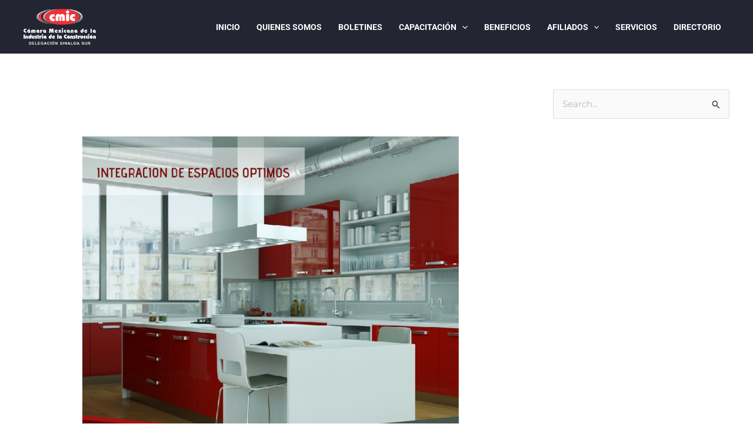

--- FILE ---
content_type: text/css
request_url: https://cmicsinaloasur.org/wp-content/uploads/elementor/css/post-5942.css?ver=1768740263
body_size: 545
content:
.elementor-5942 .elementor-element.elementor-element-6fe1748:not(.elementor-motion-effects-element-type-background), .elementor-5942 .elementor-element.elementor-element-6fe1748 > .elementor-motion-effects-container > .elementor-motion-effects-layer{background-color:#DFE1E6;}.elementor-5942 .elementor-element.elementor-element-6fe1748{transition:background 0.3s, border 0.3s, border-radius 0.3s, box-shadow 0.3s;padding:50px 0px 50px 0px;}.elementor-5942 .elementor-element.elementor-element-6fe1748 > .elementor-background-overlay{transition:background 0.3s, border-radius 0.3s, opacity 0.3s;}.elementor-5942 .elementor-element.elementor-element-2c54524 .elementor-heading-title{font-family:"Montserrat", Sans-serif;font-size:16px;font-weight:600;letter-spacing:1.2px;color:#000000;}.elementor-5942 .elementor-element.elementor-element-b08e05f .elementor-icon-list-items:not(.elementor-inline-items) .elementor-icon-list-item:not(:last-child){padding-block-end:calc(15px/2);}.elementor-5942 .elementor-element.elementor-element-b08e05f .elementor-icon-list-items:not(.elementor-inline-items) .elementor-icon-list-item:not(:first-child){margin-block-start:calc(15px/2);}.elementor-5942 .elementor-element.elementor-element-b08e05f .elementor-icon-list-items.elementor-inline-items .elementor-icon-list-item{margin-inline:calc(15px/2);}.elementor-5942 .elementor-element.elementor-element-b08e05f .elementor-icon-list-items.elementor-inline-items{margin-inline:calc(-15px/2);}.elementor-5942 .elementor-element.elementor-element-b08e05f .elementor-icon-list-items.elementor-inline-items .elementor-icon-list-item:after{inset-inline-end:calc(-15px/2);}.elementor-5942 .elementor-element.elementor-element-b08e05f .elementor-icon-list-icon i{color:#CB2020;transition:color 0.3s;}.elementor-5942 .elementor-element.elementor-element-b08e05f .elementor-icon-list-icon svg{fill:#CB2020;transition:fill 0.3s;}.elementor-5942 .elementor-element.elementor-element-b08e05f{--e-icon-list-icon-size:14px;--icon-vertical-offset:0px;}.elementor-5942 .elementor-element.elementor-element-b08e05f .elementor-icon-list-icon{padding-inline-end:6px;}.elementor-5942 .elementor-element.elementor-element-b08e05f .elementor-icon-list-item > .elementor-icon-list-text, .elementor-5942 .elementor-element.elementor-element-b08e05f .elementor-icon-list-item > a{font-family:"Montserrat", Sans-serif;font-size:14px;font-weight:500;line-height:1em;}.elementor-5942 .elementor-element.elementor-element-b08e05f .elementor-icon-list-text{color:#1E1E1E;transition:color 0.3s;}.elementor-5942 .elementor-element.elementor-element-0c27cc4 .elementor-heading-title{font-family:"Montserrat", Sans-serif;font-size:16px;font-weight:600;letter-spacing:1.2px;color:#000000;}.elementor-5942 .elementor-element.elementor-element-5003178 .elementor-button{background-color:#000000;font-family:"Montserrat", Sans-serif;font-size:15px;font-weight:500;}.elementor-5942 .elementor-element.elementor-element-5003178 .elementor-button-content-wrapper{flex-direction:row;}.elementor-5942 .elementor-element.elementor-element-dead6f4 .elementor-heading-title{font-family:"Montserrat", Sans-serif;font-size:16px;font-weight:600;letter-spacing:1.2px;color:#000000;}.elementor-5942 .elementor-element.elementor-element-c4da526{--grid-template-columns:repeat(0, auto);--icon-size:18px;--grid-column-gap:20px;--grid-row-gap:0px;}.elementor-5942 .elementor-element.elementor-element-c4da526 .elementor-widget-container{text-align:left;}.elementor-5942 .elementor-element.elementor-element-c4da526 .elementor-social-icon{background-color:#E71F1F;}.elementor-5942 .elementor-element.elementor-element-7c8710e:not(.elementor-motion-effects-element-type-background), .elementor-5942 .elementor-element.elementor-element-7c8710e > .elementor-motion-effects-container > .elementor-motion-effects-layer{background-color:var( --e-global-color-1771b90d );}.elementor-5942 .elementor-element.elementor-element-7c8710e{transition:background 0.3s, border 0.3s, border-radius 0.3s, box-shadow 0.3s;}.elementor-5942 .elementor-element.elementor-element-7c8710e > .elementor-background-overlay{transition:background 0.3s, border-radius 0.3s, opacity 0.3s;}.elementor-5942 .elementor-element.elementor-element-056d352 > .elementor-widget-container{padding:20px 0px 20px 0px;}.elementor-5942 .elementor-element.elementor-element-056d352{text-align:center;}.elementor-5942 .elementor-element.elementor-element-056d352 .elementor-heading-title{font-family:"Montserrat", Sans-serif;font-size:14px;font-weight:400;letter-spacing:1.1px;color:#FFFFFF;}@media(max-width:767px){.elementor-5942 .elementor-element.elementor-element-2c54524{text-align:center;}.elementor-5942 .elementor-element.elementor-element-0c27cc4{text-align:center;}.elementor-5942 .elementor-element.elementor-element-dead6f4{text-align:center;}.elementor-5942 .elementor-element.elementor-element-c4da526 .elementor-widget-container{text-align:center;}}@media(min-width:768px){.elementor-5942 .elementor-element.elementor-element-6161e94{width:35.613%;}.elementor-5942 .elementor-element.elementor-element-9873b60{width:29.754%;}.elementor-5942 .elementor-element.elementor-element-2a0a6ae{width:33.965%;}}